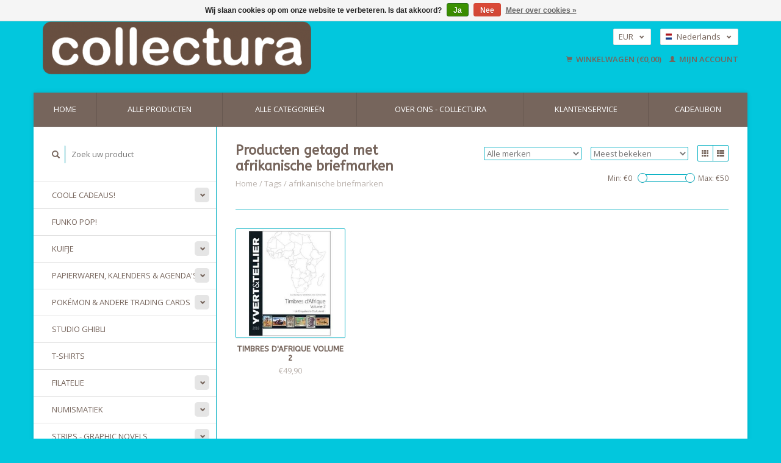

--- FILE ---
content_type: text/html;charset=utf-8
request_url: https://www.collectura.com/nl/tags/afrikanische-briefmarken/
body_size: 8631
content:
<!DOCTYPE html>
<!--[if lt IE 7 ]><html class="ie ie6" lang="nl"> <![endif]-->
<!--[if IE 7 ]><html class="ie ie7" lang="nl"> <![endif]-->
<!--[if IE 8 ]><html class="ie ie8" lang="nl"> <![endif]-->
<!--[if (gte IE 9)|!(IE)]><!--><html lang="nl"> <!--<![endif]-->
  <head>
    <meta charset="utf-8"/>
<!-- [START] 'blocks/head.rain' -->
<!--

  (c) 2008-2026 Lightspeed Netherlands B.V.
  http://www.lightspeedhq.com
  Generated: 01-02-2026 @ 00:13:55

-->
<link rel="canonical" href="https://www.collectura.com/nl/tags/afrikanische-briefmarken/"/>
<link rel="alternate" href="https://www.collectura.com/nl/index.rss" type="application/rss+xml" title="Nieuwe producten"/>
<link href="https://cdn.webshopapp.com/assets/cookielaw.css?2025-02-20" rel="stylesheet" type="text/css"/>
<meta name="robots" content="noodp,noydir"/>
<meta name="google-site-verification" content="Lq6bMZINhpwBPJrGwhEKLJVVYkU9zpnkvSdtl2HCqho"/>
<meta property="og:url" content="https://www.collectura.com/nl/tags/afrikanische-briefmarken/?source=facebook"/>
<meta property="og:site_name" content="collectura"/>
<meta property="og:title" content="afrikanische briefmarken"/>
<meta property="og:description" content="Collectura is een concept store van de pop-cultuur. Je vindt bij ons altijd wel een cadeau voor iemand of voor jezelf. Wij zijn de officiële Kuifje winkel voor"/>
<script>
(function(w,d,s,l,i){w[l]=w[l]||[];w[l].push({'gtm.start':
new Date().getTime(),event:'gtm.js'});var f=d.getElementsByTagName(s)[0],
j=d.createElement(s),dl=l!='dataLayer'?'&l='+l:'';j.async=true;j.src=
'https://www.googletagmanager.com/gtm.js?id='+i+dl;f.parentNode.insertBefore(j,f);
})(window,document,'script','dataLayer','GTM-TCDSRLZ');
</script>
<!--[if lt IE 9]>
<script src="https://cdn.webshopapp.com/assets/html5shiv.js?2025-02-20"></script>
<![endif]-->
<!-- [END] 'blocks/head.rain' -->
    <title>afrikanische briefmarken - collectura</title>
    <meta name="description" content="Collectura is een concept store van de pop-cultuur. Je vindt bij ons altijd wel een cadeau voor iemand of voor jezelf. Wij zijn de officiële Kuifje winkel voor" />
    <meta name="keywords" content="afrikanische, briefmarken, catalogus,catalogi,catalogue,toys,speelgoed,collectables,collectibles,gifts,kado,collect,verzamelen,collectorsitem,leuchtturm,kuifje,figuren,nostalgie,nostalgia,lifestyle,dinkytoys,schleich,bullyland,michel,postzegelcatalog" />
    
    <meta http-equiv="X-UA-Compatible" content="IE=edge,chrome=1">
    
    <meta name="viewport" content="width=device-width, initial-scale=1.0">
    <meta name="apple-mobile-web-app-capable" content="yes">
    <meta name="apple-mobile-web-app-status-bar-style" content="black">
    
    <link rel="shortcut icon" href="https://cdn.webshopapp.com/shops/209525/themes/175891/assets/favicon.ico?20231023161104" type="image/x-icon" />
    <link href='//fonts.googleapis.com/css?family=Open%20Sans:400,300,600' rel='stylesheet' type='text/css'>
    <link href='//fonts.googleapis.com/css?family=ABeeZee:400,300,600' rel='stylesheet' type='text/css'>
    <link rel="shortcut icon" href="https://cdn.webshopapp.com/shops/209525/themes/175891/assets/favicon.ico?20231023161104" type="image/x-icon" /> 
    <link rel="stylesheet" href="https://cdn.webshopapp.com/shops/209525/themes/175891/assets/bootstrap.css?20231023173244" />
    <link rel="stylesheet" href="https://cdn.webshopapp.com/shops/209525/themes/175891/assets/responsive.css?20231023173244" />

        <link rel="stylesheet" href="https://cdn.webshopapp.com/shops/209525/themes/175891/assets/style.css?20231023173244" />       
    <link rel="stylesheet" href="https://cdn.webshopapp.com/shops/209525/themes/175891/assets/settings.css?20231023173244" />  
    <link rel="stylesheet" href="https://cdn.webshopapp.com/assets/gui-2-0.css?2025-02-20" /> 
    <link rel="stylesheet" href="https://cdn.webshopapp.com/shops/209525/themes/175891/assets/custom.css?20231023173244" />


    <script type="text/javascript" src="https://cdn.webshopapp.com/assets/jquery-1-9-1.js?2025-02-20"></script>
    <script type="text/javascript" src="https://cdn.webshopapp.com/assets/jquery-ui-1-10-1.js?2025-02-20"></script>
    <script type="text/javascript" src="https://cdn.webshopapp.com/assets/jquery-migrate-1-1-1.js?2025-02-20"></script>
    <script type="text/javascript" src="https://cdn.webshopapp.com/shops/209525/themes/175891/assets/global.js?20231023173244"></script>
    <script type="text/javascript" src="https://cdn.webshopapp.com/assets/gui.js?2025-02-20"></script>
            <script type="text/javascript" src="https://cdn.webshopapp.com/shops/209525/themes/175891/assets/uspticker.js?20231023173244"></script>
    
		<script type="text/javascript" src="https://cdn.webshopapp.com/shops/209525/themes/175891/assets/share42.js?20231023173244"></script> 
<!-- Hotjar Tracking Code for https://www.collectura.com -->
<script>
    (function(h,o,t,j,a,r){
        h.hj=h.hj||function(){(h.hj.q=h.hj.q||[]).push(arguments)};
        h._hjSettings={hjid:2507464,hjsv:6};
        a=o.getElementsByTagName('head')[0];
        r=o.createElement('script');r.async=1;
        r.src=t+h._hjSettings.hjid+j+h._hjSettings.hjsv;
        a.appendChild(r);
    })(window,document,'https://static.hotjar.com/c/hotjar-','.js?sv=');
</script>
    <script>
jQuery(document).ready(function() {
jQuery(".tp-cat-tekst").insertAfter(".products.row");
});
</script>
  </head>
  <body> 
    <header class="container">
      <div class="align">
        <div class="vertical">
          <a href="https://www.collectura.com/nl/" title="Een wereld van plezier!">
            <img class="img-responsive"src="https://cdn.webshopapp.com/shops/209525/themes/175891/assets/logo.png?20231023161104" alt="Een wereld van plezier!" />
          </a>
        </div>
        
        <div class="vertical text-right no-underline">
                    <div class="currencies-languages">
            <div class="select-wrap">
                            <div class="currencies select">
                <span class="selected">EUR <small><span class="glyphicon glyphicon-chevron-down"></span></small></span>
                <ul class="no-list-style currenciesdropdown">
                                                                                          <li>
                    <a href="https://www.collectura.com/nl/session/currency/gbp/" title="gbp">GBP</a>
                  </li>
                                                                        <li>
                    <a href="https://www.collectura.com/nl/session/currency/usd/" title="usd">USD</a>
                  </li>
                                                    </ul>
              </div>
                                          <div class="languages select">
                <span class="selected"><span class="flag nl"></span>Nederlands <small><span class="glyphicon glyphicon-chevron-down"></span></small></span>
                <ul class="no-list-style languagesdropdown">
                                                                                          <li style="height:20px;">
                    <a href="https://www.collectura.com/de/go/category/" title="Deutsch" lang="de">                    
                      <span class="flag de"></span>Deutsch</a>
                  </li>
                                                                        <li style="height:20px;">
                    <a href="https://www.collectura.com/en/go/category/" title="English" lang="en">                    
                      <span class="flag en"></span>English</a>
                  </li>
                                                    </ul>
              </div>
                          </div>
          </div>
          <div class="clearfix"></div>
                    <div class="cart-account">
            <a href="https://www.collectura.com/nl/cart/" class="cart">
              <span class="glyphicon glyphicon-shopping-cart"></span> 
              Winkelwagen (€0,00)
            </a>
            <a href="https://www.collectura.com/nl/account/" class="my-account">
              <span class="glyphicon glyphicon glyphicon-user"></span>
                            Mijn account
                          </a>
          </div>
        </div>
      </div>
    </header>    
    
  
    
    
    
    <div class="container wrapper">
      <nav>
        <ul class="no-list-style no-underline topbar">
          <li class="item home ">
            <a class="itemLink" href="https://www.collectura.com/nl/">Home</a>
          </li>
          
          <li class="item ">
            <a class="itemLink" href="https://www.collectura.com/nl/collection/">Alle producten</a>
          </li>      
          
                    <li class="item ">
            <a class="itemLink" href="https://www.collectura.com/nl/catalog/">Alle categorieën</a>
          </li>
          
                                                                                                                                                                                                                                                                                                                                                                                                                                                                                                                                                                                                    
          
                              <li class="item"><a class="itemLink" href="https://www.collectura.com/nl/service/about/" title="Over ons - collectura">Over ons - collectura</a></li>
                    
                                        
                                        
                                        
                                        
                                        
                                        
                    <li class="item"><a class="itemLink" href="https://www.collectura.com/nl/service/" title="Klantenservice">Klantenservice</a></li>
                                        
                              
              <li class="item">
    <a class="itemLink" href="https://www.collectura.com/nl/buy-gift-card/" title="Cadeaubon" target="_blank">
      Cadeaubon
    </a>
  </li>
          </ul>
      </nav>

      <div class="sidebar col-xs-12 col-sm-12 col-md-3">
        <span class="burger glyphicon glyphicon-menu-hamburger hidden-md hidden-lg"></span>
       
      <div class="search">
  <form action="https://www.collectura.com/nl/search/" method="get" id="formSearch">
    <span onclick="$('#formSearch').submit();" title="Zoeken" class="glyphicon glyphicon-search"></span>
    <input type="text" name="q" value="" placeholder="Zoek uw product"/>
  </form>
</div>
<ul class="no-underline no-list-style sidebarul">
      <li class="item foldingsidebar ">
     <div class="subcat"><span class="glyphicon glyphicon-chevron-down"></span></div>
    <a class="itemLink  hassub" href="https://www.collectura.com/nl/coole-cadeaus/" title="Coole cadeaus!">Coole cadeaus!</a>

        <ul class="subnav">
            <li class="subitem">
                
        <a class="subitemLink " href="https://www.collectura.com/nl/coole-cadeaus/kleine-cadeautjes-onder-of-rond-de-10-euro/" title="Kleine cadeautjes onder of rond de 10 euro ">Kleine cadeautjes onder of rond de 10 euro 
        </a>
              </li>
            <li class="subitem">
                
        <a class="subitemLink " href="https://www.collectura.com/nl/coole-cadeaus/funny-cool-musthaves/" title="Funny cool musthaves">Funny cool musthaves
        </a>
              </li>
            <li class="subitem">
                
        <a class="subitemLink " href="https://www.collectura.com/nl/coole-cadeaus/onze-favorieten/" title="Onze favorieten!">Onze favorieten!
        </a>
              </li>
            <li class="subitem">
                
        <a class="subitemLink " href="https://www.collectura.com/nl/coole-cadeaus/muziek-rock-n-roll/" title="Muziek &amp; Rock ‘n’ Roll">Muziek &amp; Rock ‘n’ Roll
        </a>
              </li>
          </ul>
      </li>
       
      <li class="item foldingsidebar ">
     
    <a class="itemLink  " href="https://www.collectura.com/nl/funko-pop/" title="Funko Pop!">Funko Pop!</a>

      </li>
       
      <li class="item foldingsidebar ">
     <div class="subcat"><span class="glyphicon glyphicon-chevron-down"></span></div>
    <a class="itemLink  hassub" href="https://www.collectura.com/nl/kuifje/" title="Kuifje">Kuifje</a>

        <ul class="subnav">
            <li class="subitem">
                
        <a class="subitemLink " href="https://www.collectura.com/nl/kuifje/nieuw/" title="Nieuw">Nieuw
        </a>
              </li>
          </ul>
      </li>
       
      <li class="item foldingsidebar ">
     <div class="subcat"><span class="glyphicon glyphicon-chevron-down"></span></div>
    <a class="itemLink  hassub" href="https://www.collectura.com/nl/papierwaren-kalenders-agendas/" title="Papierwaren, Kalenders &amp; Agenda&#039;s">Papierwaren, Kalenders &amp; Agenda&#039;s</a>

        <ul class="subnav">
            <li class="subitem">
                
        <a class="subitemLink " href="https://www.collectura.com/nl/papierwaren-kalenders-agendas/postkaarten-enveloppen/" title="Postkaarten &amp; enveloppen">Postkaarten &amp; enveloppen
        </a>
              </li>
            <li class="subitem">
                
        <a class="subitemLink " href="https://www.collectura.com/nl/papierwaren-kalenders-agendas/kalender/" title="Kalender">Kalender
        </a>
              </li>
            <li class="subitem">
                
        <a class="subitemLink " href="https://www.collectura.com/nl/papierwaren-kalenders-agendas/kerstkaarten/" title="Kerstkaarten ">Kerstkaarten 
        </a>
              </li>
          </ul>
      </li>
       
      <li class="item foldingsidebar ">
     <div class="subcat"><span class="glyphicon glyphicon-chevron-down"></span></div>
    <a class="itemLink  hassub" href="https://www.collectura.com/nl/pokemon-andere-trading-cards/" title="Pokémon &amp; andere Trading Cards">Pokémon &amp; andere Trading Cards</a>

        <ul class="subnav">
            <li class="subitem">
                
        <a class="subitemLink " href="https://www.collectura.com/nl/pokemon-andere-trading-cards/pokemon/" title="Pokémon">Pokémon
        </a>
              </li>
            <li class="subitem">
                
        <a class="subitemLink " href="https://www.collectura.com/nl/pokemon-andere-trading-cards/magic/" title="Magic">Magic
        </a>
              </li>
            <li class="subitem">
                
        <a class="subitemLink " href="https://www.collectura.com/nl/pokemon-andere-trading-cards/one-piece/" title="One Piece">One Piece
        </a>
              </li>
            <li class="subitem">
                
        <a class="subitemLink " href="https://www.collectura.com/nl/pokemon-andere-trading-cards/disney-lorcana/" title="Disney Lorcana">Disney Lorcana
        </a>
              </li>
            <li class="subitem">
                
        <a class="subitemLink " href="https://www.collectura.com/nl/pokemon-andere-trading-cards/dragon-ball/" title="Dragon Ball">Dragon Ball
        </a>
              </li>
            <li class="subitem">
                
        <a class="subitemLink " href="https://www.collectura.com/nl/pokemon-andere-trading-cards/yu-gi-oh/" title="Yu-Gi-Oh">Yu-Gi-Oh
        </a>
              </li>
          </ul>
      </li>
       
      <li class="item foldingsidebar ">
     
    <a class="itemLink  " href="https://www.collectura.com/nl/studio-ghibli/" title="Studio Ghibli">Studio Ghibli</a>

      </li>
       
      <li class="item foldingsidebar ">
     
    <a class="itemLink  " href="https://www.collectura.com/nl/t-shirts/" title="T-Shirts">T-Shirts</a>

      </li>
       
      <li class="item foldingsidebar ">
     <div class="subcat"><span class="glyphicon glyphicon-chevron-down"></span></div>
    <a class="itemLink  hassub" href="https://www.collectura.com/nl/filatelie/" title="Filatelie">Filatelie</a>

        <ul class="subnav">
            <li class="subitem">
                
        <a class="subitemLink " href="https://www.collectura.com/nl/filatelie/michel-catalogi/" title="Michel catalogi">Michel catalogi
        </a>
              </li>
            <li class="subitem">
                
        <a class="subitemLink " href="https://www.collectura.com/nl/filatelie/duitsland/" title="Duitsland">Duitsland
        </a>
              </li>
            <li class="subitem">
                
        <a class="subitemLink " href="https://www.collectura.com/nl/filatelie/nederland-gebieden/" title="Nederland &amp; Gebieden">Nederland &amp; Gebieden
        </a>
              </li>
            <li class="subitem">
                
        <a class="subitemLink " href="https://www.collectura.com/nl/filatelie/belgie-luxemburg/" title="België &amp; Luxemburg">België &amp; Luxemburg
        </a>
              </li>
            <li class="subitem">
                
        <a class="subitemLink " href="https://www.collectura.com/nl/filatelie/groot-brittannie-commonwealth-ierland/" title="Groot-Brittannië, Commonwealth &amp; Ierland ">Groot-Brittannië, Commonwealth &amp; Ierland 
        </a>
              </li>
            <li class="subitem">
                
        <a class="subitemLink " href="https://www.collectura.com/nl/filatelie/frankrijk-gebieden/" title="Frankrijk &amp; Gebieden">Frankrijk &amp; Gebieden
        </a>
              </li>
            <li class="subitem">
                
        <a class="subitemLink " href="https://www.collectura.com/nl/filatelie/zuid-europa/" title="Zuid-Europa">Zuid-Europa
        </a>
              </li>
            <li class="subitem">
                
        <a class="subitemLink " href="https://www.collectura.com/nl/filatelie/oostenrijk-liechtenstein-zwitserland/" title="Oostenrijk, Liechtenstein &amp; Zwitserland ">Oostenrijk, Liechtenstein &amp; Zwitserland 
        </a>
              </li>
            <li class="subitem">
                
        <a class="subitemLink " href="https://www.collectura.com/nl/filatelie/scandinavie-baltische-staten/" title="Scandinavië &amp; Baltische Staten">Scandinavië &amp; Baltische Staten
        </a>
              </li>
            <li class="subitem">
                
        <a class="subitemLink " href="https://www.collectura.com/nl/filatelie/oost-europa/" title="Oost-Europa">Oost-Europa
        </a>
              </li>
            <li class="subitem">
                
        <a class="subitemLink " href="https://www.collectura.com/nl/filatelie/accessoires/" title="Accessoires">Accessoires
        </a>
              </li>
            <li class="subitem">
                
        <a class="subitemLink " href="https://www.collectura.com/nl/filatelie/amerika-afrika/" title="Amerika &amp; Afrika">Amerika &amp; Afrika
        </a>
              </li>
            <li class="subitem">
                
        <a class="subitemLink " href="https://www.collectura.com/nl/filatelie/azie-australie-oceaenie/" title="Azië, Australië &amp; Oceänië">Azië, Australië &amp; Oceänië
        </a>
              </li>
            <li class="subitem">
                
        <a class="subitemLink " href="https://www.collectura.com/nl/filatelie/wereld-regios/" title="Wereld &amp; Regio&#039;s">Wereld &amp; Regio&#039;s
        </a>
              </li>
            <li class="subitem">
                
        <a class="subitemLink " href="https://www.collectura.com/nl/filatelie/europa-cept-verenigde-naties/" title="Europa CEPT &amp; Verenigde Naties">Europa CEPT &amp; Verenigde Naties
        </a>
              </li>
            <li class="subitem">
                
        <a class="subitemLink " href="https://www.collectura.com/nl/filatelie/thematisch/" title="Thematisch">Thematisch
        </a>
              </li>
            <li class="subitem">
                
        <a class="subitemLink " href="https://www.collectura.com/nl/filatelie/handleidingen-kleurengidsen/" title="Handleidingen &amp; Kleurengidsen">Handleidingen &amp; Kleurengidsen
        </a>
              </li>
          </ul>
      </li>
       
      <li class="item foldingsidebar ">
     <div class="subcat"><span class="glyphicon glyphicon-chevron-down"></span></div>
    <a class="itemLink  hassub" href="https://www.collectura.com/nl/numismatiek/" title="Numismatiek">Numismatiek</a>

        <ul class="subnav">
            <li class="subitem">
                
        <a class="subitemLink " href="https://www.collectura.com/nl/numismatiek/munthouders-muntcapsules/" title="Munthouders &amp; muntcapsules">Munthouders &amp; muntcapsules
        </a>
              </li>
            <li class="subitem">
                
        <a class="subitemLink " href="https://www.collectura.com/nl/numismatiek/bladen/" title="Bladen">Bladen
        </a>
              </li>
            <li class="subitem">
                
        <a class="subitemLink " href="https://www.collectura.com/nl/numismatiek/albums-banden-cassettes/" title="Albums, Banden &amp; Cassettes">Albums, Banden &amp; Cassettes
        </a>
              </li>
            <li class="subitem">
                
        <a class="subitemLink " href="https://www.collectura.com/nl/numismatiek/muntbenodigdheden/" title="Muntbenodigdheden">Muntbenodigdheden
        </a>
              </li>
            <li class="subitem">
                
        <a class="subitemLink " href="https://www.collectura.com/nl/numismatiek/muntenboxen-cassettes/" title="Muntenboxen &amp; cassettes">Muntenboxen &amp; cassettes
        </a>
              </li>
            <li class="subitem">
                
        <a class="subitemLink " href="https://www.collectura.com/nl/numismatiek/catalogi-literatuur/" title="Catalogi &amp; Literatuur">Catalogi &amp; Literatuur
        </a>
              </li>
            <li class="subitem">
                
        <a class="subitemLink " href="https://www.collectura.com/nl/numismatiek/euro/" title="Euro">Euro
        </a>
              </li>
          </ul>
      </li>
       
      <li class="item foldingsidebar ">
     <div class="subcat"><span class="glyphicon glyphicon-chevron-down"></span></div>
    <a class="itemLink  hassub" href="https://www.collectura.com/nl/strips-graphic-novels/" title="Strips - Graphic Novels">Strips - Graphic Novels</a>

        <ul class="subnav">
            <li class="subitem">
                
        <a class="subitemLink " href="https://www.collectura.com/nl/strips-graphic-novels/manga/" title="Manga">Manga
        </a>
              </li>
            <li class="subitem">
                
        <a class="subitemLink " href="https://www.collectura.com/nl/strips-graphic-novels/guust-flater-robbedoes-marsupilami/" title="Guust Flater - Robbedoes - Marsupilami">Guust Flater - Robbedoes - Marsupilami
        </a>
              </li>
            <li class="subitem">
                
        <a class="subitemLink " href="https://www.collectura.com/nl/strips-graphic-novels/kuifje/" title="Kuifje ">Kuifje 
        </a>
              </li>
            <li class="subitem">
                
        <a class="subitemLink " href="https://www.collectura.com/nl/strips-graphic-novels/marvel/" title="Marvel">Marvel
        </a>
              </li>
            <li class="subitem">
                
        <a class="subitemLink " href="https://www.collectura.com/nl/strips-graphic-novels/asterix/" title="Asterix ">Asterix 
        </a>
              </li>
            <li class="subitem">
                
        <a class="subitemLink " href="https://www.collectura.com/nl/strips-graphic-novels/agatha-christie/" title="Agatha Christie">Agatha Christie
        </a>
              </li>
            <li class="subitem">
                
        <a class="subitemLink " href="https://www.collectura.com/nl/strips-graphic-novels/batman/" title="Batman">Batman
        </a>
              </li>
            <li class="subitem">
                
        <a class="subitemLink " href="https://www.collectura.com/nl/strips-graphic-novels/dc-comics/" title="DC Comics">DC Comics
        </a>
              </li>
          </ul>
      </li>
       
      <li class="item foldingsidebar ">
     
    <a class="itemLink  " href="https://www.collectura.com/nl/star-wars/" title="Star Wars">Star Wars</a>

      </li>
       
      <li class="item foldingsidebar ">
     
    <a class="itemLink  " href="https://www.collectura.com/nl/marvel-dc-comics/" title="Marvel &amp; DC Comics">Marvel &amp; DC Comics</a>

      </li>
       
      <li class="item foldingsidebar ">
     
    <a class="itemLink  " href="https://www.collectura.com/nl/asterix/" title="Asterix">Asterix</a>

      </li>
       
      <li class="item foldingsidebar ">
     
    <a class="itemLink  " href="https://www.collectura.com/nl/loepen/" title="Loepen">Loepen</a>

      </li>
       
      <li class="item foldingsidebar ">
     <div class="subcat"><span class="glyphicon glyphicon-chevron-down"></span></div>
    <a class="itemLink  hassub" href="https://www.collectura.com/nl/speelgoed/" title="Speelgoed ">Speelgoed </a>

        <ul class="subnav">
            <li class="subitem">
                
        <a class="subitemLink " href="https://www.collectura.com/nl/speelgoed/vintage-speelgoed/" title="Vintage Speelgoed">Vintage Speelgoed
        </a>
              </li>
            <li class="subitem">
                
        <a class="subitemLink " href="https://www.collectura.com/nl/speelgoed/modelautos-modeltreinen-modelbouw/" title="Modelautos, Modeltreinen &amp; Modelbouw">Modelautos, Modeltreinen &amp; Modelbouw
        </a>
              </li>
            <li class="subitem">
                
        <a class="subitemLink " href="https://www.collectura.com/nl/speelgoed/barbie-poppen-knuffels/" title="Barbie, Poppen &amp; Knuffels">Barbie, Poppen &amp; Knuffels
        </a>
              </li>
            <li class="subitem">
                
        <a class="subitemLink " href="https://www.collectura.com/nl/speelgoed/puzzels/" title="Puzzels">Puzzels
        </a>
              </li>
            <li class="subitem">
                
        <a class="subitemLink " href="https://www.collectura.com/nl/speelgoed/lego-playmobil/" title="Lego &amp; Playmobil">Lego &amp; Playmobil
        </a>
              </li>
            <li class="subitem">
                
        <a class="subitemLink " href="https://www.collectura.com/nl/speelgoed/actiefiguren-transformers/" title="Actiefiguren &amp; Transformers">Actiefiguren &amp; Transformers
        </a>
              </li>
          </ul>
      </li>
       
      <li class="item foldingsidebar ">
     <div class="subcat"><span class="glyphicon glyphicon-chevron-down"></span></div>
    <a class="itemLink  hassub" href="https://www.collectura.com/nl/figuurtjes-sleutelhangers/" title="Figuurtjes &amp; sleutelhangers">Figuurtjes &amp; sleutelhangers</a>

        <ul class="subnav">
            <li class="subitem">
                
        <a class="subitemLink " href="https://www.collectura.com/nl/figuurtjes-sleutelhangers/film-tv-netflix/" title="Film, TV, Netflix">Film, TV, Netflix
        </a>
              </li>
            <li class="subitem">
                
        <a class="subitemLink " href="https://www.collectura.com/nl/figuurtjes-sleutelhangers/striphelden/" title="Striphelden">Striphelden
        </a>
              </li>
            <li class="subitem">
                
        <a class="subitemLink " href="https://www.collectura.com/nl/figuurtjes-sleutelhangers/dierenfiguren/" title="Dierenfiguren">Dierenfiguren
        </a>
              </li>
            <li class="subitem">
                
        <a class="subitemLink " href="https://www.collectura.com/nl/figuurtjes-sleutelhangers/snoopy-peanuts/" title="Snoopy - Peanuts">Snoopy - Peanuts
        </a>
              </li>
            <li class="subitem">
                
        <a class="subitemLink " href="https://www.collectura.com/nl/figuurtjes-sleutelhangers/smurfen/" title="Smurfen">Smurfen
        </a>
              </li>
            <li class="subitem">
                
        <a class="subitemLink " href="https://www.collectura.com/nl/figuurtjes-sleutelhangers/disney/" title="Disney">Disney
        </a>
              </li>
            <li class="subitem">
                
        <a class="subitemLink " href="https://www.collectura.com/nl/figuurtjes-sleutelhangers/gaming/" title="Gaming">Gaming
        </a>
              </li>
          </ul>
      </li>
       
      <li class="item foldingsidebar ">
     
    <a class="itemLink  " href="https://www.collectura.com/nl/harry-potter/" title="Harry Potter">Harry Potter</a>

      </li>
       
      <li class="item foldingsidebar ">
     <div class="subcat"><span class="glyphicon glyphicon-chevron-down"></span></div>
    <a class="itemLink  hassub" href="https://www.collectura.com/nl/muziek-film-tv-ikonen/" title="Muziek, Film, TV, Ikonen">Muziek, Film, TV, Ikonen</a>

        <ul class="subnav">
            <li class="subitem">
                
        <a class="subitemLink " href="https://www.collectura.com/nl/muziek-film-tv-ikonen/pop-rocksterren/" title="Pop- &amp; Rocksterren">Pop- &amp; Rocksterren
        </a>
              </li>
            <li class="subitem">
                
        <a class="subitemLink " href="https://www.collectura.com/nl/muziek-film-tv-ikonen/lps-cds-muziekinstrumenten/" title="LPs, CDs &amp; Muziekinstrumenten ">LPs, CDs &amp; Muziekinstrumenten 
        </a>
              </li>
            <li class="subitem">
                
        <a class="subitemLink " href="https://www.collectura.com/nl/muziek-film-tv-ikonen/filmsterren-celebrities/" title="Filmsterren &amp; Celebrities">Filmsterren &amp; Celebrities
        </a>
              </li>
            <li class="subitem">
                
        <a class="subitemLink " href="https://www.collectura.com/nl/muziek-film-tv-ikonen/back-to-the-future/" title="Back to the Future">Back to the Future
        </a>
              </li>
            <li class="subitem">
                
        <a class="subitemLink " href="https://www.collectura.com/nl/muziek-film-tv-ikonen/star-trek/" title="Star Trek">Star Trek
        </a>
              </li>
            <li class="subitem">
                
        <a class="subitemLink " href="https://www.collectura.com/nl/muziek-film-tv-ikonen/pippi-langkous/" title="Pippi Langkous">Pippi Langkous
        </a>
              </li>
            <li class="subitem">
                
        <a class="subitemLink " href="https://www.collectura.com/nl/muziek-film-tv-ikonen/de-kleine-prins-petit-prince/" title="De Kleine Prins - Petit Prince">De Kleine Prins - Petit Prince
        </a>
              </li>
            <li class="subitem">
                
        <a class="subitemLink " href="https://www.collectura.com/nl/muziek-film-tv-ikonen/barbapapa/" title="Barbapapa">Barbapapa
        </a>
              </li>
            <li class="subitem">
                
        <a class="subitemLink " href="https://www.collectura.com/nl/muziek-film-tv-ikonen/peppa-big/" title="Peppa Big">Peppa Big
        </a>
              </li>
            <li class="subitem">
                
        <a class="subitemLink " href="https://www.collectura.com/nl/muziek-film-tv-ikonen/nijntje/" title="Nijntje">Nijntje
        </a>
              </li>
            <li class="subitem">
                
        <a class="subitemLink " href="https://www.collectura.com/nl/muziek-film-tv-ikonen/disney/" title="Disney">Disney
        </a>
              </li>
            <li class="subitem">
                
        <a class="subitemLink " href="https://www.collectura.com/nl/muziek-film-tv-ikonen/molletje/" title="Molletje">Molletje
        </a>
              </li>
            <li class="subitem">
                
        <a class="subitemLink " href="https://www.collectura.com/nl/muziek-film-tv-ikonen/super-mario/" title="Super Mario ">Super Mario 
        </a>
              </li>
            <li class="subitem">
                
        <a class="subitemLink " href="https://www.collectura.com/nl/muziek-film-tv-ikonen/pin-ups-burlesque-risque/" title="Pin-Ups, Burlesque &amp; Risqué">Pin-Ups, Burlesque &amp; Risqué
        </a>
              </li>
            <li class="subitem">
                
        <a class="subitemLink " href="https://www.collectura.com/nl/muziek-film-tv-ikonen/stranger-things/" title="Stranger Things">Stranger Things
        </a>
              </li>
            <li class="subitem">
                
        <a class="subitemLink " href="https://www.collectura.com/nl/muziek-film-tv-ikonen/et-the-extra-terrestrial/" title="E.T. - The Extra-Terrestrial">E.T. - The Extra-Terrestrial
        </a>
              </li>
          </ul>
      </li>
       
      <li class="item foldingsidebar ">
     
    <a class="itemLink  " href="https://www.collectura.com/nl/design-mode-kunst/" title="Design, Mode &amp; Kunst">Design, Mode &amp; Kunst</a>

      </li>
       
      <li class="item foldingsidebar ">
     <div class="subcat"><span class="glyphicon glyphicon-chevron-down"></span></div>
    <a class="itemLink  hassub" href="https://www.collectura.com/nl/collectibles-cartofilie-militaria/" title="Collectibles, Cartofilie &amp; Militaria">Collectibles, Cartofilie &amp; Militaria</a>

        <ul class="subnav">
            <li class="subitem">
                
        <a class="subitemLink " href="https://www.collectura.com/nl/collectibles-cartofilie-militaria/boeken/" title="Boeken">Boeken
        </a>
              </li>
            <li class="subitem">
                
        <a class="subitemLink " href="https://www.collectura.com/nl/collectibles-cartofilie-militaria/accessoires-opbergsystemen/" title="Accessoires &amp; Opbergsystemen">Accessoires &amp; Opbergsystemen
        </a>
              </li>
          </ul>
      </li>
       
      <li class="item foldingsidebar ">
     
    <a class="itemLink  " href="https://www.collectura.com/nl/autos-motoren/" title="Auto&#039;s &amp; Motoren">Auto&#039;s &amp; Motoren</a>

      </li>
       
      <li class="item foldingsidebar ">
     
    <a class="itemLink  " href="https://www.collectura.com/nl/glas-aardewerk-antiek/" title="Glas, Aardewerk &amp; Antiek">Glas, Aardewerk &amp; Antiek</a>

      </li>
       
      <li class="item foldingsidebar ">
     
    <a class="itemLink  " href="https://www.collectura.com/nl/manga-anime/" title="Manga &amp; Anime">Manga &amp; Anime</a>

      </li>
       
      <li class="item foldingsidebar ">
     
    <a class="itemLink  " href="https://www.collectura.com/nl/hello-kitty/" title="Hello Kitty">Hello Kitty</a>

      </li>
       
      <li class="item foldingsidebar ">
     
    <a class="itemLink  " href="https://www.collectura.com/nl/snoopy-peanuts/" title="Snoopy - Peanuts">Snoopy - Peanuts</a>

      </li>
       
      <li class="item foldingsidebar ">
     
    <a class="itemLink  " href="https://www.collectura.com/nl/norev-modelautos/" title="Norev modelauto’s">Norev modelauto’s</a>

      </li>
       
      <li class="item foldingsidebar ">
     
    <a class="itemLink  " href="https://www.collectura.com/nl/studio-ghibli-merchandise/" title="Studio Ghibli-merchandise">Studio Ghibli-merchandise</a>

      </li>
       
      
            </ul>      </div>
      <div class="content col-xs-12 col-sm-12 col-md-9">
            <div class="row page-title">
  <div class="col-md-5 col-xs-12 title">
    <h1>Producten getagd met afrikanische briefmarken</h1>
    <div class="breadcrumbs no-underline">
      <a href="https://www.collectura.com/nl/" title="Home">Home</a>    
            / <a href="https://www.collectura.com/nl/tags/">Tags</a>
            / <a href="https://www.collectura.com/nl/tags/afrikanische-briefmarken/">afrikanische briefmarken</a>
          </div>
  </div>
  <div class="col-md-7 col-xs-12 text-right filters right">
    <form action="https://www.collectura.com/nl/tags/afrikanische-briefmarken/" method="get" id="ModeSortBrandPrice">
      <input type="hidden" name="mode" value="grid" id="filter_form_mode">
      <input type="hidden" name="min" value="0" id="filter_form_min">
      <input type="hidden" name="max" value="50" id="filter_form_max">
      
      <div name="mode" class="grid-list right">
        <div class="grid left active">
          <span class="glyphicon glyphicon-th"></span>
        </div>
        <div class="list left">
          <span class="glyphicon glyphicon-th-list"></span>
        </div>        
      </div>
      
      <select name="sort" onchange="$('#ModeSortBrandPrice').submit();" class="sort right">
                <option value="popular" selected="selected">Meest bekeken</option>
                <option value="newest">Nieuwste producten</option>
                <option value="lowest">Laagste prijs</option>
                <option value="highest">Hoogste prijs</option>
                <option value="asc">Naam oplopend</option>
                <option value="desc">Naam aflopend</option>
              </select> 
      
            <select name="brand" onchange="$('#ModeSortBrandPrice').submit();" class="brand right">
                <option value="0" selected="selected">Alle merken</option>
                <option value="1620125">Yvert &amp; Tellier</option>
              </select>
            
      <div class="price-filter right">
        <span class="min left">Min: €<span>0</span></span>
        <div class="sidebar-filter-slider left">
          <div id="collection-filter-price"></div>
        </div>
        <span class="max left">Max: €<span>50</span></span>
      </div>   
      
      <div class="clearfix"></div>        
    </form>
  </div>
</div>
<div class="page-text row">  
  <div class="col-md-12">
      </div> 
</div>
<hr />






<div class="products row">
    <div class="row"></div>
          <a href="https://www.collectura.com/nl/timbres-dafrique-volume-2.html">
<div class="col-md-2 col-xs-6 col-sm-2">
  <div class="product">
    <div class="image-wrap">
      <div class="hover">
        <div class="circle no-underline">
                    <a href="https://www.collectura.com/nl/timbres-dafrique-volume-2.html">
            <span class="glyphicon glyphicon-search"></span>        
          </a>
        </div>
      </div>
      <a href="https://www.collectura.com/nl/timbres-dafrique-volume-2.html">
                            <img class="img-responsive" src="https://cdn.webshopapp.com/shops/209525/files/214367432/270x270x2/yvert-tellier-timbres-dafrique-volume-2.jpg" height="270" width="270" alt="Yvert &amp; Tellier Timbres d&#039;Afrique Volume 2" />
                        </a>
    </div>
    <div class="info text-center">
      <a href="https://www.collectura.com/nl/timbres-dafrique-volume-2.html" class="no-underline">
        <h3>Timbres d&#039;Afrique Volume 2</h3>
      </a>
      <span class="price">
                €49,90  
      </span>
      
   
    </div>
  </div>
</div>
</a>     
    
    
  
</div>


<script type="text/javascript">
$(document).ready(function(){  
  $('.grid-list .grid').click(function(){
    $('#filter_form_mode').val('grid');
    $('#ModeSortBrandPrice').submit();
  });
  $('.grid-list .list').click(function(){
    $('#filter_form_mode').val('list');
    $('#ModeSortBrandPrice').submit();
  });
  
  $(function(){
    $('#collection-filter-price').slider({
      range: true,
      min: 0,
      max: 50,
      values: [0, 50],
      step: 1,
      slide: function( event, ui){
        $('.price-filter .min span').html(ui.values[0]);
        $('.price-filter .max span').html(ui.values[1]);
        $('#filter_form_min').val(ui.values[0]);
        $('#filter_form_max').val(ui.values[1]);
      },
      stop: function(event, ui){
        $('#ModeSortBrandPrice').submit();
      }
    });
  });
});
</script>      </div>
      <div class="clearfix"></div>

      <footer>
        <div class="row items top no-list-style no-underline">
          <div class="contact-adres col-md-3  col-xs-12 border-right">
            
             <label class="collapse" for="_1">
      <h3>      Adres: Piet Heinstraat 113, 2518 CE Den Haag. Open op ma: 13-17.30, di-vr: 10-17.30, za: 11-17.30 en zo: 12-16.</h3>
                       <span class="glyphicon glyphicon-chevron-down hidden-sm hidden-md hidden-lg"></span></label>
                    <input class="hidden-md hidden-lg hidden-sm" id="_1" type="checkbox">
                    <div class="list">
                      
            <span class="contact-description">KvK: Den Haag 27075653</span>                                    <div class="contact">
              <span class="glyphicon glyphicon-envelope"></span>
              <a href="/cdn-cgi/l/email-protection#543d3a323b14373b38383137202126357a373b39" title="Email"><span class="__cf_email__" data-cfemail="10797e767f50737f7c7c7573646562713e737f7d">[email&#160;protected]</span></a>
            </div>
                        </div>
          </div>
        
          <div class="service-links col-md-3 col-xs-12 border-left">
                  <label class="collapse" for="_2">
                      <h3>Klantenservice</h3>
                       <span class="glyphicon glyphicon-chevron-down hidden-sm hidden-md hidden-lg"></span></label>
                    <input class="hidden-md hidden-lg hidden-sm" id="_2" type="checkbox">
                    <div class="list">
            
      
              <ul>
                                                <li><a href="https://www.collectura.com/nl/service/about/" title="Over ons - collectura">Over ons - collectura</a></li>
                                <li><a href="https://www.collectura.com/nl/service/general-terms-conditions/" title="Algemene voorwaarden">Algemene voorwaarden</a></li>
                                <li><a href="https://www.collectura.com/nl/service/disclaimer/" title="Disclaimer">Disclaimer</a></li>
                                <li><a href="https://www.collectura.com/nl/service/privacy-policy/" title="Privacy Policy">Privacy Policy</a></li>
                              </ul>
          </div>
          </div>
          <div class="service-links col-md-3 col-xs-12 border-left">
            <label class="collapse" for="_3">
                      <h3>Meer</h3>
                       <span class="glyphicon glyphicon-chevron-down hidden-sm hidden-md hidden-lg"></span></label>
                    <input class="hidden-md hidden-lg hidden-sm" id="_3" type="checkbox">
                    
            <ul>
                              <li><a href="https://www.collectura.com/nl/service/payment-methods/" title="Betaalmethoden">Betaalmethoden</a></li>
                              <li><a href="https://www.collectura.com/nl/service/shipping-returns/" title="Verzenden &amp; retourneren">Verzenden &amp; retourneren</a></li>
                              <li><a href="https://www.collectura.com/nl/service/" title="Klantenservice">Klantenservice</a></li>
                              <li><a href="https://www.collectura.com/nl/sitemap/" title="Sitemap">Sitemap</a></li>
                          </ul>
          </div>
          <div class="service-links col-md-3 col-xs-12 border-left">
                  <label class="collapse" for="_4">
                      <h3>Mijn account</h3>
                       <span class="glyphicon glyphicon-chevron-down hidden-sm hidden-md hidden-lg"></span></label>
                    <input class="hidden-md hidden-lg hidden-sm" id="_4" type="checkbox">
            <ul>
              <li><a href="https://www.collectura.com/nl/account/" title="Mijn account">Mijn account</a></li>
              <li><a href="https://www.collectura.com/nl/account/orders/" title="Mijn bestellingen">Mijn bestellingen</a></li>
              <li><a href="https://www.collectura.com/nl/account/tickets/" title="Mijn tickets">Mijn tickets</a></li>
              <li><a href="https://www.collectura.com/nl/account/wishlist/" title="Mijn verlanglijst">Mijn verlanglijst</a></li>
                          </ul>
          </div>
        </div>   
        
        <div class="row items bottom">
          <div class="widget col-md-3 hidden-sm hidden-xs border-right">
                                                
          </div>
                    <div class="newsletter col-xs-12 col-md-3 border-left">
          
          

             <label class="collapse" for="_5">
     <h3>Nieuwsbrief</h3>
                       <span class="glyphicon glyphicon-chevron-down hidden-sm hidden-md hidden-lg"></span></label>
                    <input class="hidden-md hidden-lg hidden-sm" id="_5" type="checkbox">
                    <div class="list">
                         
            
          
          
         
            <form action="https://www.collectura.com/nl/account/newsletter/" method="post" id="formNewsletter">
              <input type="hidden" name="key" value="0939c5d1ec5d4d443dda0ea6c4df8303" />
              <input type="email" placeholder="Voer uw e-mail adres in" name="email" id="formNewsletterEmail" value="" /><br /><br />
              <a class="btn" href="#" onclick="$('#formNewsletter').submit(); return false;" title="Abonneer">Abonneer</a>
            </form>
          </div> 
       </div>     
                         

          <div class="social-media col-md-3 col-xs-12 ">
                                <label class="collapse" for="_6">
               <h3>Social media</h3>

                       <span class="glyphicon glyphicon-chevron-down hidden-sm hidden-md hidden-lg"></span></label>
                    <input class="hidden-md hidden-lg hidden-sm" id="_6" type="checkbox">
                    <div class="list">
            
            <div class="social-media">
              <a href="https://www.facebook.com/collectura/" class="social-icon facebook" target="_blank" title="Facebook collectura"></a>              <a href="https://twitter.com/seoshop" class="social-icon twitter" target="_blank" title="Twitter collectura"></a>              <a href="https://plus.google.com/+seoshopnl" class="social-icon google" target="_blank" title="Google+ collectura"></a>              <a href="https://pinterest.com/seoshop" class="social-icon pinterest" target="_blank" title="Pinterest collectura"></a>              <a href="https://youtube.com/getseoshop" class="social-icon youtube" target="_blank" title="Youtube collectura"></a>              <a href="https://www.tumblr.com" class="social-icon tumblr" target="_blank" title="Tumblr collectura"></a>              <a href="https://instagram.com/collectura" class="social-icon instagram" target="_blank" title="Instagram collectura"></a>            </div>           
            </div>

                      </div>
          <div class="hallmarks hidden-xs hidden-sm col-md-3 no-underline">
             
          </div>
        </div>        
        <div class="row copyright-payments no-underline">
          <div class="copyright col-md-6">
            <small>
            © Copyright 2026 collectura
                        </small>
          </div>
          <div class="payments col-md-6 text-right">
                        <a href="https://www.collectura.com/nl/service/payment-methods/" title="Betaalmethoden">
              <img src="https://cdn.webshopapp.com/assets/icon-payment-ideal.png?2025-02-20" alt="iDEAL" />
            </a>
                        <a href="https://www.collectura.com/nl/service/payment-methods/" title="Betaalmethoden">
              <img src="https://cdn.webshopapp.com/assets/icon-payment-banktransfer.png?2025-02-20" alt="Bank transfer" />
            </a>
                        <a href="https://www.collectura.com/nl/service/payment-methods/" title="Betaalmethoden">
              <img src="https://cdn.webshopapp.com/assets/icon-payment-mistercash.png?2025-02-20" alt="Bancontact" />
            </a>
                        <a href="https://www.collectura.com/nl/service/payment-methods/" title="Betaalmethoden">
              <img src="https://cdn.webshopapp.com/assets/icon-payment-belfius.png?2025-02-20" alt="Belfius" />
            </a>
                        <a href="https://www.collectura.com/nl/service/payment-methods/" title="Betaalmethoden">
              <img src="https://cdn.webshopapp.com/assets/icon-payment-kbc.png?2025-02-20" alt="KBC" />
            </a>
                        <a href="https://www.collectura.com/nl/service/payment-methods/" title="Betaalmethoden">
              <img src="https://cdn.webshopapp.com/assets/icon-payment-maestro.png?2025-02-20" alt="Maestro" />
            </a>
                        <a href="https://www.collectura.com/nl/service/payment-methods/" title="Betaalmethoden">
              <img src="https://cdn.webshopapp.com/assets/icon-payment-pin.png?2025-02-20" alt="Pin" />
            </a>
                        <a href="https://www.collectura.com/nl/service/payment-methods/" title="Betaalmethoden">
              <img src="https://cdn.webshopapp.com/assets/icon-payment-cash.png?2025-02-20" alt="Cash" />
            </a>
                        <a href="https://www.collectura.com/nl/service/payment-methods/" title="Betaalmethoden">
              <img src="https://cdn.webshopapp.com/assets/icon-payment-eps.png?2025-02-20" alt="EPS" />
            </a>
                        <a href="https://www.collectura.com/nl/service/payment-methods/" title="Betaalmethoden">
              <img src="https://cdn.webshopapp.com/assets/icon-payment-cartesbancaires.png?2025-02-20" alt="Cartes Bancaires" />
            </a>
                        <a href="https://www.collectura.com/nl/service/payment-methods/" title="Betaalmethoden">
              <img src="https://cdn.webshopapp.com/assets/icon-payment-mastercard.png?2025-02-20" alt="MasterCard" />
            </a>
                        <a href="https://www.collectura.com/nl/service/payment-methods/" title="Betaalmethoden">
              <img src="https://cdn.webshopapp.com/assets/icon-payment-visa.png?2025-02-20" alt="Visa" />
            </a>
                        <a href="https://www.collectura.com/nl/service/payment-methods/" title="Betaalmethoden">
              <img src="https://cdn.webshopapp.com/assets/icon-payment-americanexpress.png?2025-02-20" alt="American Express" />
            </a>
                        <a href="https://www.collectura.com/nl/service/payment-methods/" title="Betaalmethoden">
              <img src="https://cdn.webshopapp.com/assets/icon-payment-klarnapaylater.png?2025-02-20" alt="Klarna." />
            </a>
                        <a href="https://www.collectura.com/nl/service/payment-methods/" title="Betaalmethoden">
              <img src="https://cdn.webshopapp.com/assets/icon-payment-giftcard.png?2025-02-20" alt="Gift card" />
            </a>
                        <a href="https://www.collectura.com/nl/service/payment-methods/" title="Betaalmethoden">
              <img src="https://cdn.webshopapp.com/assets/icon-payment-paypal.png?2025-02-20" alt="PayPal" />
            </a>
                      </div>
        </div>    
      </footer>
    </div>
  <!-- [START] 'blocks/body.rain' -->
<script data-cfasync="false" src="/cdn-cgi/scripts/5c5dd728/cloudflare-static/email-decode.min.js"></script><script>
(function () {
  var s = document.createElement('script');
  s.type = 'text/javascript';
  s.async = true;
  s.src = 'https://www.collectura.com/nl/services/stats/pageview.js';
  ( document.getElementsByTagName('head')[0] || document.getElementsByTagName('body')[0] ).appendChild(s);
})();
</script>
<script>
// VIEWSION.net APPLoader
var d=document;var s=d.createElement('script');s.async=true;s.type="text/javascript";s.src="https://seoshop.viewsion.net/apps/js/c/13dcdb/apploader.js";d.body.appendChild(s);
</script>
<script>
var _scId="76feadc0-89bd-4654-b205-b8c0898d3104";var _customCSS = "https://www.mistersales.nu/files/chat.css";var ss=document.createElement("script");ss.src = "https://live.steam.eu.com/client/";var fs=document.getElementsByTagName("script")[0];fs.parentNode.insertBefore(ss,fs);
</script>
<script>
// VIEWSION.net APPLoader
var d=document;var s=d.createElement('script');s.async=true;s.type="text/javascript";s.src="https://app.viewsion.net/apps/js/c/13dcdb/apploader.js";d.body.appendChild(s);
</script>
<script>
(function () {
  var s = document.createElement('script');
  s.type = 'text/javascript';
  s.async = true;
  s.src = 'https://gextauth.cmdcbv.app/public/209525/script.js?t=1769826799';
  ( document.getElementsByTagName('head')[0] || document.getElementsByTagName('body')[0] ).appendChild(s);
})();
</script>
  <div class="wsa-cookielaw">
            Wij slaan cookies op om onze website te verbeteren. Is dat akkoord?
      <a href="https://www.collectura.com/nl/cookielaw/optIn/" class="wsa-cookielaw-button wsa-cookielaw-button-green" rel="nofollow" title="Ja">Ja</a>
      <a href="https://www.collectura.com/nl/cookielaw/optOut/" class="wsa-cookielaw-button wsa-cookielaw-button-red" rel="nofollow" title="Nee">Nee</a>
      <a href="https://www.collectura.com/nl/service/privacy-policy/" class="wsa-cookielaw-link" rel="nofollow" title="Meer over cookies">Meer over cookies &raquo;</a>
      </div>
<!-- [END] 'blocks/body.rain' -->
    <script>
      $(".glyphicon-menu-hamburger").click(function(){
    $(".sidebarul").toggle(400);
});
    </script><script>
$(".subcat").click(function(){
    $(this).siblings(".subnav").toggle();
});
  </script>
</body>
</html>

--- FILE ---
content_type: text/javascript;charset=utf-8
request_url: https://www.collectura.com/nl/services/stats/pageview.js
body_size: -412
content:
// SEOshop 01-02-2026 00:13:56